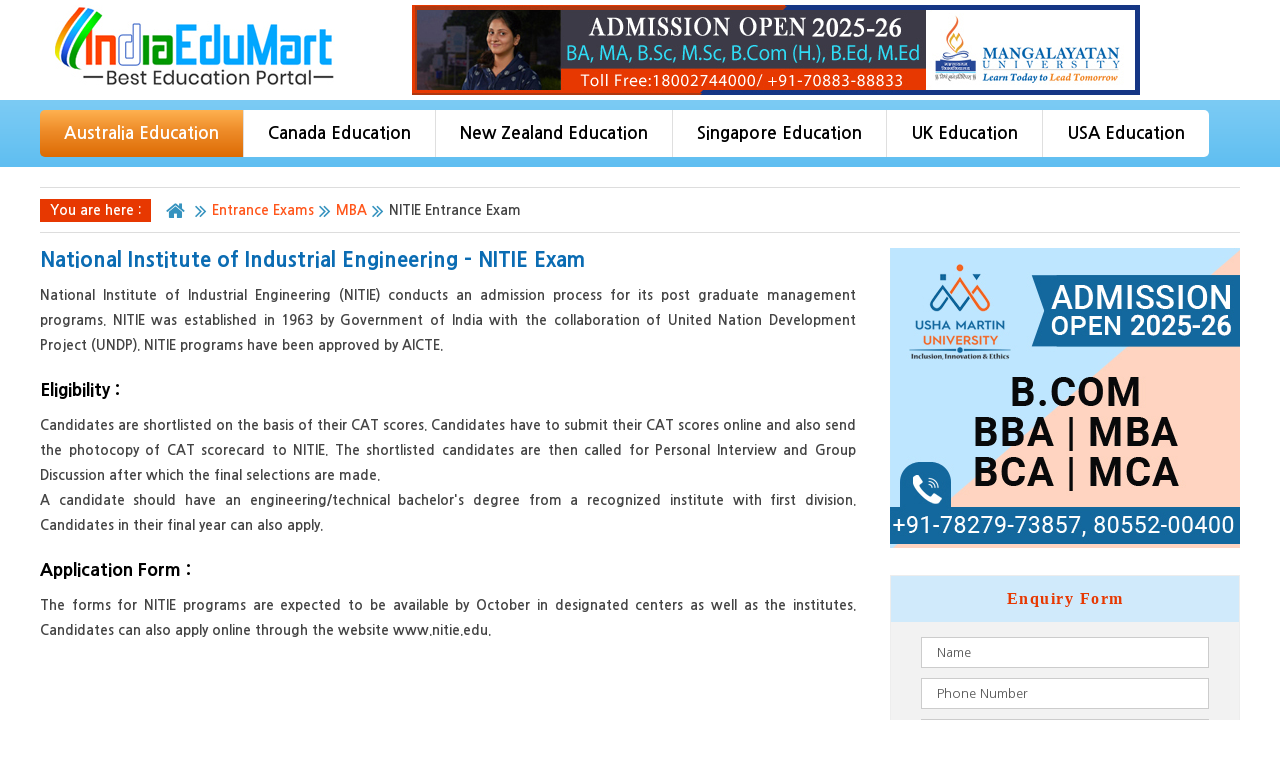

--- FILE ---
content_type: text/html; charset=UTF-8
request_url: https://www.indiaedumart.com/entrance-exams/mba/nitie/
body_size: 13682
content:
<!DOCTYPE html>
<html lang="en">
<head>
<meta charset="utf-8">
<meta http-equiv="X-UA-Compatible" content="IE=edge">
<meta name="viewport" content="width=device-width, initial-scale=1">
<title>NITIE Entrance Exams, NITIE Entrance Test, NITIE Entrance Exam Date</title>
<meta name="description" content="nitie entrance exams for mba offers national institute of industrial engineering entrance exam date, application form, nitie entrance test for admission and result date of nitie entrance paper">
<meta name="keywords" content="nitie mba entrance exams, nitie entrance exam date, nitie entrance test, nitie entrance, nitie mba test date, nitie entrance exam, nitie entrance test paper, nitie admission test">
<link href="https://netdna.bootstrapcdn.com/font-awesome/4.7.0/css/font-awesome.css" rel="stylesheet">
<link href="https://fonts.googleapis.com/css?family=Nanum+Gothic:400,700,800" rel="stylesheet">
<link rel="stylesheet" href="../../../page-style/style.css" />    
<!-- Google tag (gtag.js) -->
<script async src="https://www.googletagmanager.com/gtag/js?id=G-39H91K80DT"></script>
<script>
  window.dataLayer = window.dataLayer || [];
  function gtag(){dataLayer.push(arguments);}
  gtag('js', new Date());

  gtag('config', 'G-39H91K80DT');
</script>
</head>
<body> 
<!-- Header Section -->
<header>
	<div class="segmentTable">

<!-- Main Navigation Section -->
		<div id="navSegment" class="navStyle">
			<div class="pageContainer clearfix">
				<nav class="nav-collapse"><ul class="clearfix">
					<li><a href="https://www.indiaedumart.com/australia-education/">Australia Education</a></li>
					<li><a href="https://www.indiaedumart.com/canada-education/">Canada Education</a></li>
					<li><a href="https://www.indiaedumart.com/new-zealand-education/">New Zealand Education</a></li>
					<li><a href="https://www.indiaedumart.com/singapore-education/">Singapore Education</a></li>
					<li><a href="https://www.indiaedumart.com/uk-education/">UK Education</a></li>
					<li><a href="https://www.indiaedumart.com/usa-education/">USA Education</a></li>
				</ul></nav>
			</div>
		</div>
<!-- Main Navigation Ends -->

<!-- Top Header Starts -->
		<div id="headerSegment">
			<div class="pageContainer relPos clearfix">
				<div class="logo"><a href="https://www.indiaedumart.com/"><img src="../../../page-images/logo.jpg" width="280" height="83" alt="Site Logo"></a></div>
				<div class="logoRightContainer">
					<div class="mu-DAd"><a href="https://www.mangalayatan.in/admission-open/" target="_blank"><img src="../../../page-images/MU-HAd.jpg" width="728" height="90" alt="Mangalayatan University" /></a></div>
					<div class="mu-MAd"><img src="../../../page-images/MU-RAd.jpg" width="350" height="300" alt="Mangalayatan University" /></div>
				</div>
			</div>
		</div>
<!-- Top Header Ends -->

	</div>
</header>
<!-- Header Section Ends -->

<!-- Middle Section -->

<section id="midSection">
	<div class="pageContainer">
		<div class="breadcrumb"><span>You are here :</span><a href="https://www.indiaedumart.com/"><i class="fa fa-home"></i></a><i class="fa fa-angle-double-right"></i><a href="https://www.indiaedumart.com/entrance-exams/">Entrance Exams</a><i class="fa fa-angle-double-right"></i><a href="https://www.indiaedumart.com/entrance-exams/mba/">MBA</a><i class="fa fa-angle-double-right"></i>NITIE Entrance Exam</div>
		<div class="content clearfix">
			<article class="contentStyle">
				<h1>National Institute of Industrial Engineering - NITIE Exam</h1>
				<span class="enqButton"><a href="#enqForm">Enquire Now</a></span>
				<p>National Institute of Industrial Engineering (NITIE) conducts an admission process for its post graduate management programs. NITIE was established in 1963 by Government of India with the collaboration of United Nation Development Project (UNDP). NITIE programs have been approved by AICTE.</p>
				<div class="contentAd">
				<script async src="//pagead2.googlesyndication.com/pagead/js/adsbygoogle.js"></script>
<!-- Responsive Ad - IEM 8-MARCH-2019-->
<ins class="adsbygoogle"
     style="display:block"
     data-ad-client="ca-pub-7928937054888139"
     data-ad-slot="9144483157"
     data-ad-format="auto"
     data-full-width-responsive="true"></ins>
<script>
(adsbygoogle = window.adsbygoogle || []).push({});
</script><!-- Responsive Ad - IEM -->
				</div>

				<h2>Eligibility :</h2>
				<p>Candidates are shortlisted on the basis of their CAT scores. Candidates have to submit their CAT scores online and also send the photocopy of CAT scorecard to NITIE. The shortlisted candidates are then called for Personal Interview and Group Discussion after which the final selections are made.<br />				
				A candidate should have an engineering/technical bachelor's degree from a recognized institute with first division. Candidates in their final year can also apply.</p>

				<h2>Application Form :</h2>
				<p>The forms for NITIE programs are expected to be available by October in designated centers as well as the institutes. Candidates can also apply online through the website www.nitie.edu.</p>
				</article>	
			<aside class="sideBar">
				<div class="sideAd">
					<img src="https://www.indiaedumart.com/page-images/UMU-ad-1.jpg" width="350" height="300" alt="Usha Martin University" />
				</div><!-- UMU Ad -->

				<div class="queryForm"><!-- Query Form -->
					<h3 id="enqForm">Enquiry <span>Form</span></h3>
					<iframe src="../../../page-include/query.php" scrolling="no" marginwidth="0" marginheight="0" frameborder="0" vspace="0" hspace="0" class="myframe"></iframe>
				</div><!-- Query Form -->

				<div class="sideAd">
					<img src="https://www.indiaedumart.com/page-images/MU-VAd-3.jpg" width="350" height="300" alt="Mangalayatan University" />
				</div><!-- MU Ad -->
			</aside>
		</div>

		<div class="relLinksContainer">
			<h3><a href="#">List of MBA Entrance Exams</a></h3>
			<ul class="clearfix">			
				<li><a href="https://www.indiaedumart.com/entrance-exams/mba/nuim/">NUIM Entrance Exams</a></li>
				<li><a href="https://www.indiaedumart.com/entrance-exams/mba/ndim/">NDIM Entrance Exams</a></li>
				<li><a href="https://www.indiaedumart.com/entrance-exams/mba/cat/">CAT Entrance Exam</a></li>
				<li><a href="https://www.indiaedumart.com/entrance-exams/mba/mbs/">Mumbai Business School</a></li>
				<li><a href="https://www.indiaedumart.com/entrance-exams/mba/rmat/">RMAT Entrance Exams</a></li>
				<li><a href="https://www.indiaedumart.com/entrance-exams/mba/pimr-mpmet/">PIMR MPMET Entrance Exams</a></li>
				<li><a href="https://www.indiaedumart.com/entrance-exams/mba/nitie/">NITIE Entrance Exams</a></li>
				<li><a href="https://www.indiaedumart.com/entrance-exams/mba/nibm/">NIBM Entrance Test</a></li>
				<li><a href="https://www.indiaedumart.com/entrance-exams/mba/micat/">MICAT Entrance Exams</a></li>
				<li><a href="https://www.indiaedumart.com/entrance-exams/mba/mat/">MAT Entrance Exams</a></li>
				<li><a href="https://www.indiaedumart.com/entrance-exams/mba/iiit/">IIIT MBA Entrance Exams</a></li>
				<li><a href="https://www.indiaedumart.com/entrance-exams/mba/jbims/">JBIMS Entrance Exams</a></li>
				<li><a href="https://www.indiaedumart.com/entrance-exams/mba/jemat/">JEMAT Entrance Exams</a></li>
				<li><a href="https://www.indiaedumart.com/entrance-exams/mba/jmet/">JMET Entrance Exams</a> </li>
				<li><a href="https://www.indiaedumart.com/entrance-exams/mba/kiams/">KIAMS Entrance Exam</a></li>
				<li><a href="https://www.indiaedumart.com/entrance-exams/mba/iift/">IIFT MBA Entrance Exam</a></li>
				<li><a href="https://www.indiaedumart.com/entrance-exams/mba/imi/">IMI Entrance Exams</a></li>
				<li><a href="https://www.indiaedumart.com/entrance-exams/mba/iibf/">IIBF MBA Entrance Exams</a></li>						
				<li><a href="https://www.indiaedumart.com/entrance-exams/mba/kiitee/">KIITEE Entrance Exaams</a></li>
				<li><a href="https://www.indiaedumart.com/entrance-exams/mba/kj-simsr/">KJ SIMSR Entrance Exam</a></li>
				<li><a href="https://www.indiaedumart.com/entrance-exams/mba/ksm/">KSM Entrance Exams</a></li>
				<li><a href="https://www.indiaedumart.com/entrance-exams/mba/lbsim/">LBSIM Entrance Exams</a> </li>
				<li><a href="https://www.indiaedumart.com/entrance-exams/mba/mdi/">MDI Entrance Exam</a></li>
				<li><a href="https://www.indiaedumart.com/entrance-exams/mba/mah-cet/">MAh CET Entrance Exams</a></li>
				<li><a href="https://www.indiaedumart.com/entrance-exams/mba/irma/">IRMA Entrance Exams</a></li>
				<li><a href="https://www.indiaedumart.com/entrance-exams/mba/bim/">BIM Entrance Exam</a></li>
				<li><a href="https://www.indiaedumart.com/entrance-exams/mba/aimt/">AIMT Entrance Exams</a></li>
				<li><a href="https://www.indiaedumart.com/entrance-exams/mba/amu/">AMU Entrance Exams</a></li>
				<li><a href="https://www.indiaedumart.com/entrance-exams/mba/atma/">ATMA Entrance Examination</a></li>
				<li><a href="https://www.indiaedumart.com/entrance-exams/mba/bimtech/">BIMTECH Entrance Exam</a></li>
				<li><a href="https://www.indiaedumart.com/entrance-exams/mba/bvimr/">BVIMR MBA Entrance Exam</a></li>
				<li><a href="https://www.indiaedumart.com/entrance-exams/mba/fms/">FMS Entrance Exam</a></li>
				<li><a href="https://www.indiaedumart.com/entrance-exams/mba/empi/">EMPI Entrance Exam</a></li>
				<li><a href="https://www.indiaedumart.com/entrance-exams/mba/emat/">EMAT Entrance Exam</a></li>
				<li><a href="https://www.indiaedumart.com/entrance-exams/mba/cmat/">CMAT Exmas</a></li>
				<li><a href="https://www.indiaedumart.com/entrance-exams/mba/gim/">GIM Entrance Exams</a></li>						
				<li><a href="https://www.indiaedumart.com/entrance-exams/mba/gmat/">GMAT Exam</a></li>
				<li><a href="https://www.indiaedumart.com/entrance-exams/mba/hp-cmat/">HP CMAT Exams</a></li>
				<li><a href="https://www.indiaedumart.com/entrance-exams/mba/icfai/">ICFAI Entrance Test</a></li>
				<li><a href="https://www.indiaedumart.com/entrance-exams/mba/ignou-openmat/">IGNOU OPENMAT Exams</a></li>
				<li><a href="https://www.indiaedumart.com/entrance-exams/mba/iiswbm/">IISWBM Entrance Exams</a></li>
				<li><a href="https://www.indiaedumart.com/entrance-exams/mba/iitd/">IITD Entrance Exams</a></li>
				<li><a href="https://www.indiaedumart.com/entrance-exams/mba/imdr/">IMDR Entrance Exams</a></li>
				<li><a href="https://www.indiaedumart.com/entrance-exams/mba/ipmg/">IPMG Entrance  Exams</a></li>
				<li><a href="https://www.indiaedumart.com/entrance-exams/mba/ismu/">ISMU Entrance Exams</a></li>
				<li><a href="https://www.indiaedumart.com/entrance-exams/mba/nmat/">NMAT Entrance Exam</a></li>
				<li><a href="https://www.indiaedumart.com/entrance-exams/mba/vit-university/">VIT Entrance Exam </a></li>
				<li><a href="https://www.indiaedumart.com/entrance-exams/mba/upmcat/">UPMCAT Entrance Exams</a></li>
				<li><a href="https://www.indiaedumart.com/entrance-exams/mba/tapmi/">TAPMI Entrance Exams</a></li>
				<li><a href="https://www.indiaedumart.com/entrance-exams/mba/tancet/">TANCET Entrance Exam</a></li>
				<li><a href="https://www.indiaedumart.com/entrance-exams/mba/ubs/">University Business School UBS</a></li>
				<li><a href="https://www.indiaedumart.com/entrance-exams/mba/skyline-business-school/">Skyline Business School Entrance Exams</a></li>
				<li><a href="https://www.indiaedumart.com/entrance-exams/mba/sdm/">SDM Institute for Management Development</a></li>
			</ul>	
	</div>
	</section>
<!-- Middle Section Ends -->

<!-- Footer Starts -->
<footer>
	<div class="footerLinks">
	<ul>
		<li><a href="https://www.indiaedumart.com/about-us.html">About Us</a></li><li>|</li>
		<li><a href="https://www.indiaedumart.com/contact-us.html">Contact Us</a></li><li>|</li>
		<li><a href="https://www.indiaedumart.com/disclaimer.html" rel="nofollow">Disclaimer</a></li><li>|</li>
		<li><a href="https://www.indiaedumart.com/privacy-policy.html" rel="nofollow">Privacy Policy</a></li>
	</ul>
	</div>
	<div class="pageContainer clearfix">
		<div class="copyright">&copy; Copyright 2025-26 All Rights Reserved.</div>
		<div class="ftxt">Design & Developed by Thinktank Infotech Pvt. Ltd.</div>
	</div>
</footer>
<!-- Footer Ends -->
<script src="../../../page-js/nav.js"></script>
<script>
      var navigation = responsiveNav(".nav-collapse", {
        animate: true,                    // Boolean: Use CSS3 transitions, true or false
        transition: 284,                  // Integer: Speed of the transition, in milliseconds
        label:"",						 // String: Label for the navigation toggle
        insert:"after",                  // String: Insert the toggle before or after the navigation
        customToggle:"",                 // Selector: Specify the ID of a custom toggle
        closeOnNavClick:false,           // Boolean: Close the navigation when one of the links are clicked
        openPos:"relative",              // String: Position of the opened nav, relative or static
        navClass:"nav-collapse",         // String: Default CSS class. If changed, you need to edit the CSS too!
        navActiveClass:"js-nav-active",  // String: Class that is added to <html> element when nav is active
        jsClass:"js",                    // String: 'JS enabled' class which is added to <html> element
        init:function(){},               // Function: Init callback
        open:function(){},               // Function: Open callback
        close:function(){}               // Function: Close callback
      });
</script>
</body>
</html>


--- FILE ---
content_type: text/html; charset=UTF-8
request_url: https://www.indiaedumart.com/page-include/query.php
body_size: 4661
content:
<!DOCTYPE HTML>
<html lang="en">
<head>
<meta charset="UTF-8">
<meta name="viewport" content="width=device-width, initial-scale=1.0, maximum-scale=1.0, user-scalable=0">
<link href="https://fonts.googleapis.com/css?family=Nanum+Gothic:400,700,800" rel="stylesheet">
<style>@charset "UTF-8";
html, body, div, span, applet, object, iframe,h1, h2, h3, h4, h5, h6, p, blockquote, pre,a, abbr, acronym, address, big, cite, code,del, dfn, em, img, ins, kbd, q, s, samp,small, strike, strong, sub, sup, tt, var,b, u, i, center,dl, dt, dd, ol, ul, li,fieldset, form, label, legend,table, caption, tbody, tfoot, thead, tr, th, td,article, aside, canvas, details, embed, figure, figcaption, footer, header, hgroup, menu, nav, output, ruby, section, summary,time, mark, audio, video{margin:0; padding:0;	border:0; font-size:100%;font:inherit;vertical-align:baseline;}article, aside, details, figcaption, figure, footer, header, hgroup, menu, nav, section{display:block;}body{line-height:1;}ol, ul{list-style: none;}blockquote, q{quotes:none;}blockquote:before, blockquote:after,q:before, q:after{content:'';	content:none;}table{border-collapse:collapse;border-spacing:0;}.clr{clear:both;}

body{margin:0; padding:0; font-family: 'Nanum Gothic', sans-serif; text-align:center; font-size:100%; background:transparent;}
input, textarea{width:100%; max-width:100%; resize:none;}

*{box-sizing:border-box;}

.qContainer{padding:5px 30px 20px}
.errmsgbox{background:#981f31;
background:linear-gradient(to bottom, #cf6171 0%, #b54151 44%, #981f31 100%); border:1px solid #7c1b29; padding:5px; line-height:20px; text-align:center; font-size:90%; color:#fff; border-radius:5px; margin:0 0 5px;}
.succmsgbox{background:#3a7937; border:1px solid #14410a; padding:5px; line-height:20px; text-align:center; font-size:90%; color:#fff; border-radius:5px; margin:0 0 5px;}
.inputbox{font-family:'Nanum Gothic', sans-serif; width:100%; border:1px solid #ccc; background:#fff; height:31px; padding:0 15px; outline:none; margin:0 0 10px; font-size:80%;color:#555;}
.inputlbox{font-family:'Nanum Gothic', sans-serif; font-size:80%; width:100%; border:1px solid #ccc; background:#fff; height:80px; padding:5px 15px; outline:none; margin:0 0 10px;color:#555;}
.labeltxt{font-size:100%; font-weight:700; margin:0 0 5px; color:#e73801;}
.labelsum{width:40%; float:left; margin:0 0 5px; font-size:90%; font-weight:700; line-height:140%; text-align:center; color:#000;}
.calcbox{width:55%; float:right; margin:0 0 5px;}
.submitQuery{width:40%; margin:0 auto;}
.submitButton{width:100%; border:1px solid #fff; background:#f97e0c;
background:linear-gradient(to bottom,  #f97e0c 0%, #f97906 44%, #ef7505 100%); line-height:200%; outline:none; margin:0; text-align:center; color:#fff; font-size:95%; font-weight:700; border-radius:5px;}
</style>
<script src="validation.js"></script>
<!-- Google tag (gtag.js) -->
<script async src="https://www.googletagmanager.com/gtag/js?id=G-39H91K80DT"></script>
<script>
  window.dataLayer = window.dataLayer || [];
  function gtag(){dataLayer.push(arguments);}
  gtag('js', new Date());

  gtag('config', 'G-39H91K80DT');
</script>
</head>
<body>

<div id="div_qform"> 
	<form name='frm1' method='post' action="">
	<div class="qContainer">			
				<div><input id='c_name' type='text' name='c_name' class='inputbox' value="Name" onblur="get_name_fill();" onfocus="get_name_blank();" /></div>
				<div><input id='c_phone' type='text' name='c_phone' class='inputbox' value="Phone Number" onblur="get_phone_fill();" onfocus="get_phone_blank();" /></div>
				<div><input id='c_email' type='text' name='c_email' class='inputbox' value="E-mail Id" onblur="get_email_fill();" onfocus="get_email_blank();" /></div>	
				<div><input id='c_city' type='text' name='c_city' class='inputbox' value="City" onblur="get_city_fill();" onfocus="get_city_blank();" /></div>
				<div><textarea name='c_query' id="c_query" class='inputlbox' onblur="get_query_fill();" onfocus="get_query_blank();" rows="" cols="" >Your Query</textarea></div>
		<div class="labeltxt">What is the Sum? :</div>
		<div class="labelsum" id="div_scode">3   +   2</div>
		<div class="calcbox"><input id='security_code1' type='text' name='security_code1' class='inputbox' onblur="get_security_fill();" onfocus="get_security_blank();" value="Total"  /></div>
		<div class="clr"></div>
				<div class='errmsgbox' id="div_error" style="display:none;"></div>	
				<div class='succmsgbox' style="display:none;"></div>
		<div class="submitQuery"><input type="button" value="Submit" class="submitButton" onclick="fun_get_query();" style="cursor:pointer;" /></div>	
	</div>
	</form>
</div>
</body>
</html>

--- FILE ---
content_type: text/html; charset=utf-8
request_url: https://www.google.com/recaptcha/api2/aframe
body_size: 266
content:
<!DOCTYPE HTML><html><head><meta http-equiv="content-type" content="text/html; charset=UTF-8"></head><body><script nonce="rvbEUtFNV7cW-VnoXOtE_w">/** Anti-fraud and anti-abuse applications only. See google.com/recaptcha */ try{var clients={'sodar':'https://pagead2.googlesyndication.com/pagead/sodar?'};window.addEventListener("message",function(a){try{if(a.source===window.parent){var b=JSON.parse(a.data);var c=clients[b['id']];if(c){var d=document.createElement('img');d.src=c+b['params']+'&rc='+(localStorage.getItem("rc::a")?sessionStorage.getItem("rc::b"):"");window.document.body.appendChild(d);sessionStorage.setItem("rc::e",parseInt(sessionStorage.getItem("rc::e")||0)+1);localStorage.setItem("rc::h",'1769449150671');}}}catch(b){}});window.parent.postMessage("_grecaptcha_ready", "*");}catch(b){}</script></body></html>

--- FILE ---
content_type: text/css
request_url: https://www.indiaedumart.com/page-style/style.css
body_size: 10187
content:
@charset "UTF-8";
html, body, div, span, applet, object, iframe,h1, h2, h3, h4, h5, h6, p, blockquote, pre,a, abbr, acronym, address, big, cite, code,del, dfn, em, images, ins, kbd, q, s, samp,small, strike, strong, sub, sup, tt, var,b, u, i, center,dl, dt, dd, ol, ul, li,fieldset, form, label, legend,table, caption, tbody, tfoot, thead, tr, th, td,article, aside, canvas, details, embed, figure, figcaption, footer, header, hgroup, menu, nav, output, ruby, section, summary,time, mark, audio, video{margin:0; padding:0;border:0;font-size:100%;font:inherit;vertical-align:baseline;}/* HTML5 display-role reset for older browsers */article, aside, details, figcaption, figure, footer, header, hgroup, menu, nav, section{display: block;}body{line-height:1;}ol, ul{list-style: none;}blockquote, q {quotes:none;}blockquote:before, blockquote:after,q:before, q:after{	content:'';content:none;}table{border-collapse:collapse;border-spacing:0;}

body{font-family:'Nanum Gothic', sans-serif; font-size:100%; color:#000; margin:0; padding:0; text-align:center;}
.fl{float:left;} .fr{float:right;} .clr{clear:both;}
img{width:100%; max-width:100%; height:100%; border:none;}
b,strong{font-weight:700;}
input, textarea{width:100%; max-width:100%; resize:none;}
input:focus, textarea:focus{border:none; outline:none}
a, a:link, a:active{text-decoration:none;}

*{box-sizing:border-box;}
.clearfix:before, .clearfix:after{content:"";display:table;}
.clearfix:after{clear:both;}
.clearfix{*zoom: 1;}

.relPos{position:relative}
.pageContainer{text-align:left;}
.segmentTable{width:100%; display:table;}
.js .nav-collapse{clip:rect(0 0 0 0); max-height:0; position:absolute; display:block; overflow:hidden; zoom:1;}
.nav-collapse.opened{max-height:9999px;}
.nav-collapse ul, .nav-collapse li{display:block;}
.nav-collapse a{color:#fff; width:100%; background:#13649c; border-bottom:1px solid white; padding:10px; float:left;}
.nav-toggle{position:fixed; position:relative; overflow:hidden; width:50px; height:50px; line-height:50px; float:right;}
.nav-toggle:before{color:#000;font-family:"FontAwesome",sans-serif; font-size:130%; content:"\f0c9";text-align:center; border:1px solid #ff561b; padding:5px 10px; border-radius:5px;}
.nav-toggle.active::before{color:#c00; content:"\f00d";}
.logo{width:202px; height:60px; margin:0; position:absolute; top:-50px; left:20%}
.mu-DAd{display:none}
.mu-MAd{margin-top:20px}

#midSection{padding:10px 10px 30px;}
.breadcrumb{border-top:1px solid #ddd; border-bottom:1px solid #ddd; padding:10px 0; margin-bottom:15px; color:#444; font-size:85%; font-weight:700}
.breadcrumb span{display:none}
.breadcrumb i{margin:0 7px; color:#3693bf}
.breadcrumb a{ color:#ff561b}

.contentStyle{color:#444; font-size:85%; font-weight:700; line-height:190%; position:relative; margin-bottom:30px}
.contentStyle h1, h2, h3{font-size:150%; color:#0b6cb3; font-weight:800; margin-bottom:10px}
h2, h3{font-size:130%;color:#000}
.contentStyle p{margin-bottom:20px}
.contentStyle i{color:#0b6cb3; margin-right:10px}
.contentStyle ul{margin-bottom:30px}
.contentStyle li{color:#222; line-height:220%}
.contentStyle span.enqButton{font-size:90%; position:absolute; top:-14px; right:0; background:#e73801; display:block; padding:0 5px; line-height:140%;}
span.enqButton a{color:#fff}
.contentAd{margin-bottom:30px}


.queryForm{margin-bottom:25px; border:1px solid #ededed; background:#f2f2f2; padding:0;}
.queryForm h3{font-family:'Tahoma'; background:#d0eafb; text-align:center; color:#e73801; font-size:100%; letter-spacing:1.5px; padding:15px 0}
.sideAd{display:none}

.qContainer{padding:5px 30px 20px}
.errmsgbox{background:#981f31;
background:linear-gradient(to bottom, #cf6171 0%, #b54151 44%, #981f31 100%); border:1px solid #7c1b29; padding:5px; line-height:20px; text-align:center; font-size:105%; color:#fff; border-radius:5px; margin:0 0 5px;}
.succmsgbox{background:#3a7937; border:1px solid #14410a; padding:5px; line-height:20px; text-align:center; font-size:105%; color:#fff; border-radius:5px; margin:0 0 5px;}
.inputbox{font-family:'Nanum Gothic', sans-serif; width:100%; border:1px solid #ccc; background:#fff; height:31px; padding:0 15px; outline:none; margin:0 0 10px; font-size:80%;color:#ccc;}
.inputlbox{font-family:'Nanum Gothic', sans-serif; font-size:80%; width:100%; border:1px solid #ccc; background:#fff; height:80px; padding:5px 15px; outline:none; margin:0 0 10px;color:#ccc;}
.labeltxt{font-size:100%; font-weight:700; margin:0 0 5px; color:#e73801;}
.labelsum{width:40%; float:left; margin:0 0 5px; font-size:90%; font-weight:700; line-height:140%; text-align:center; color:#000;}
.calcbox{width:55%; float:right; margin:0 0 5px;}
.submitQuery{width:40%; margin:0;}
.submitButton{width:100%; border:1px solid #fff; background:#f97e0c;
background:linear-gradient(to bottom,  #f97e0c 0%, #f97906 44%, #ef7505 100%); line-height:200%; outline:none; margin:0; text-align:center; color:#fff; font-size:95%; font-weight:700; border-radius:5px;}
.myframe{height:400px;width:100%}

.intable{margin-bottom:30px; background:#f4fcff; border:1px solid #bfeeff; padding:10px}
.intable li{width:50%; float:left; margin-bottom:5px;font-size:95%}

.quickLinks{border:1px solid #ddd; border-radius:5px; margin-bottom:30px}
.quickLinks h3{font-family:'Verdana';padding:15px 10px; border-bottom:1px solid #ddd; color:#333; font-size:100%; text-align:center}
.quickLinks h3 a{color:#333}
.quickLinks ul{padding:0 15px; line-height:300%; font-size:80%; font-weight:700}
.quickLinks li{border-bottom:1px dashed #ccc}
.quickLinks li:last-child{border:none}
.quickLinks i{color:#e73801; margin-right:10px}
.quickLinks li a{color:#0b6cb3}
.quickLinks li a:hover{color:#333}

.relLinksContainer{border:1px solid #0b6cb3; background:#f1f9fe; padding:15px;}
.relLinksContainer h3{font-family:'Calibri';padding:15px 10px; background:#0b6cb3; color:#fff; font-size:120%; text-align:center; font-variant:small-caps; font-weight:400}
.relLinksContainer h3 a{color:#fff}
.relLinksContainer ul{padding:0 15px; line-height:300%; font-size:90%; font-weight:700}
.relLinksContainer li{border-bottom:1px dotted #fea485;}
.relLinksContainer i{color:#e73801; margin-right:10px}
.relLinksContainer li a{color:#000}
.relLinksContainer li a:hover{color:#333}

footer{background:#222; border-top:2px solid #000; color:#fff; padding:15px; line-height:200%; font-size:80%}
.footerLinks{text-align:center; margin-bottom:20px}
.footerLinks li{display:inline-block; margin:0 5px; line-height:250%; color:#444}
.footerLinks a{color:#ff561b}
.footerLinks a:hover{border-bottom:1px solid #ff561b}
.copyright, .ftxt{text-align:center}

@media only screen and (min-width:360px)
	{
	}

@media only screen and (min-width:480px)
	{
		.logo{width:280px; height:83px; top:-85px}
		.nav-toggle{width:50px; height:90px; line-height:90px}
		.nav-collapse ul{background:#f29b00;}
		.nav-collapse li{width:50%; float:left;}
	}

@media only screen and (min-width:600px)
	{	
		.quickLinks li, .relLinksContainer li, ul.col3 li{width:50%; float:left}
	}

@media only screen and (min-width:768px)
	{
		.nav-toggle{top:10px; right:2%}
		.nav-collapse li{width:33.33%; float:left;}
		.mu-DAd{display:block; margin-top:20px}
		.mu-MAd{display:none}
		.logo{left:2%}
		.contentStyle span.enqButton{font-size:100%; top:-2px; padding:0 10px; line-height:200%; border-radius:5px}
		ul.col2 li{width:50%; float:left}
		.relLinksContainer li{width:33.33%;}
		.footerLinks li{margin:0 10px;}
		.copyright, .ftxt{text-align:left; padding:0 20px; float:left}
		.ftxt{text-align:right; float:right}
	}

@media only screen and (min-width:1024px)
	{
		#navSegment{display:table-footer-group;}
		.js .nav-collapse{position:relative; margin-top:5px;}
		.js .nav-collapse.closed{max-height:none;}
		.nav-toggle{display:none;}
		.nav-collapse ul{background:linear-gradient(to bottom, #7ccbf4 0%, #70c6f3 44%, #5fbef1 100%); padding:10px}
		.nav-collapse li{width:auto; font-size:85%; font-weight:700}
		.nav-collapse li:nth-child(n+1) a{border:none; border-right:1px solid #dfdfdf; background:#fff; padding:15px 24px; color:#000;}
		.nav-collapse li:first-child a, .nav-collapse li a:hover{color:#fff; background:linear-gradient(to bottom, #feb150 0%, #ee8c29 44%, #dd6b04 100%);}
		.nav-collapse li:first-child a{border-radius:5px 0 0 5px;}
		.nav-collapse li:last-child a{border:none;border-radius:0 5px 5px 0;}

		.logo{width:202px; height:60px; float:left; position:static; top:0; margin:20px 0 0 15px}
		.logoRightContainer{width:73%; float:right; margin:5px 0 0 15px}
		.mu-DAd{width:728px; height:90px; margin:0}

		#midSection{padding:20px 10px}
		.breadcrumb span{display:inline-block; margin-right:10px; padding:5px 10px; background:#e73801; color:#fff}
		.breadcrumb i{margin:0 5px; font-size:150%; position:relative; top:3px}
		.contentStyle{width:64.74%; float:left; text-align:justify}
		.contentAd{display:none}
		.sideAd{display:block; margin-bottom:25px}
		.sideBar{width:33.5%; float:right}
		.inputbox, .inputlbox{color:#777; border:none; box-shadow:0 0 1px #ddd}
		.contentStyle span.enqButton{display:none}
		.intable li{width:33.33%; font-size:85%}
		.quickLinks li{width:100%; float:none}
	}

@media only screen and (min-width:1280px)
	{
		.pageContainer{width:1200px; max-width:1200px; margin:0 auto;}	
		.logo{width:280px; height:83px; margin-top:5px}
		.logoRightContainer{width:69%; margin:5px 0}
		.navStyle{background:linear-gradient(to bottom, #7ccbf4 0%, #70c6f3 44%, #5fbef1 100%); font-size:125%}
		.nav-collapse ul{background:transparent; padding:5px 0 10px}
		.contentStyle{width:68%}
		.sideBar{width:350px}

		ul.col3 li{width:33.33%;}

		.relLinksContainer h3{display:inline-block; padding:5px 20px;}
		.relLinksContainer ul{line-height:250%; font-size:80%}
		.relLinksContainer li{width:25%; border:none}

		footer{padding:10px 0; line-height:150%; font-size:90%}
		.footerLinks{margin-bottom:0}
		.footerLinks a{color:#ffc5b0}
		.footerLinks a:hover{border-bottom:1px solid #ffc5b0}
		.copyright, .ftxt{padding:0;}
	}

--- FILE ---
content_type: application/javascript
request_url: https://www.indiaedumart.com/page-include/validation.js
body_size: 5449
content:
function echeck(str){var at="@"
var dot="."
var lat=str.indexOf(at)
var lstr=str.length
var ldot=str.indexOf(dot)
if(str.indexOf(at)==-1){alert("Invalid E-mail ID")
return false}
if(str.indexOf(at)==-1||str.indexOf(at)==0||str.indexOf(at)==lstr){alert("Invalid E-mail ID")
return false}
if(str.indexOf(dot)==-1||str.indexOf(dot)==0||str.indexOf(dot)==lstr){alert("Invalid E-mail ID")
return false}
if(str.indexOf(at,(lat+1))!=-1){alert("Invalid E-mail ID")
return false}
if(str.substring(lat-1,lat)==dot||str.substring(lat+1,lat+2)==dot){alert("Invalid E-mail ID")
return false}
if(str.indexOf(dot,(lat+2))==-1){alert("Invalid E-mail ID")
return false}
if(str.indexOf(" ")!=-1){alert("Invalid E-mail ID")
return false}
return true}
function validate_mobile(inputtxt)
{var inputtxt=inputtxt.replace("/\\s*/g"," ");var inputtxt=inputtxt.replace(' ','');var len=inputtxt.length;var error=0;if(inputtxt!='')
{if(len>=10)
{var letters=/^[A-Za-z]+$/;if(inputtxt.match(letters))
{alert("Invalid mobile no.");error=1;}
else
{var illegalChars="!@#$%^&*()=[]\\\';,./{}|\":<>?";var strToSearch=inputtxt;for(var i=0;i<strToSearch.length;i++)
{var c=strToSearch.charAt(i);if(isNaN(c)){if(c!='-'&&c!='+'){error=1;}}
if(illegalChars.indexOf(strToSearch.charAt(i))!=-1){error=1;}}
if(error==1){alert("Invalid mobile no.");error=1;}}}
else
{error=1;alert("Insert your 10 Digit Mobile Number\n OR\n Land Line Number with Area Code");}}
else
{error=1;alert("Enter mobile no.");}
return error;}
function validateForm1()
{
	if(document.frm1.c_name.value=='Name')
	{
		alert("Please Enter your Full Name!")
		document.frm1.c_name.focus();
		return 0;
	}

	var error=validate_mobile(document.frm1.c_phone.value);if(error==1){document.frm1.c_phone.focus();return false;}
 
	var emailID=document.frm1.c_email
	if((emailID.value==null)||(emailID.value=="E-mail Id"))
	{
		alert("Please Enter your Email ID")
	    emailID.focus();
	    return 0;
	}
	if(echeck(emailID.value)==false){emailID.focus()
	return 0}
	
	if(document.frm1.c_city.value=='City')
	{alert("Please Enter City Name!")
	document.frm1.c_city.focus();return 0;}

	if(document.frm1.c_query.value=='')
	{
		alert("Please describe your Query!")
		document.frm1.c_query.focus();return 0;
	}

	if(document.frm1.c_query.value=='Your Query')
	{
		alert("Please describe your Query!")
		document.frm1.c_query.focus();
		return 0;
	}

		if(document.frm1.security_code1.value=='')
		{
		alert("Please Enter Total!")
		document.frm1.security_code1.focus();return 0;
		}
		
		 
		return 1;
	 
}

function get_name_blank()
{if(document.getElementById('c_name').value=='Name')
{document.getElementById('c_name').value='';}}

function get_name_fill()
{if(document.getElementById('c_name').value=='')
{document.getElementById('c_name').value='Name';}}

function get_phone_blank()
{if(document.getElementById('c_phone').value=='Phone Number')
{document.getElementById('c_phone').value='';}}
function get_phone_fill()
{if(document.getElementById('c_phone').value=='')
{document.getElementById('c_phone').value='Phone Number';}}

function get_email_blank()
{if(document.getElementById('c_email').value=='E-mail Id')
{document.getElementById('c_email').value='';}}
function get_email_fill()
{if(document.getElementById('c_email').value=='')
{document.getElementById('c_email').value='E-mail Id';}}

function get_city_blank()
{if(document.getElementById('c_city').value=='City')
{document.getElementById('c_city').value='';}}
function get_city_fill()
{if(document.getElementById('c_city').value=='')
{document.getElementById('c_city').value='City';}}
function get_query_blank()
{if(document.getElementById('c_query').value=='Your Query')
{document.getElementById('c_query').value='';}}
function get_query_fill()
{if(document.getElementById('c_query').value=='')
{document.getElementById('c_query').value='Your Query';}}
function get_security_blank()
{if(document.getElementById('security_code1').value=='Total')
{document.getElementById('security_code1').value='';}}
function get_security_fill()
{
	if(document.getElementById('security_code1').value=='')
    {
	document.getElementById('security_code1').value='Total';
	}
}



function GetXmlHttpObject()
{
	var request_type;
	var browser = navigator.appName;
	if(browser == "Microsoft Internet Explorer"){
	request_type = new ActiveXObject("Microsoft.XMLHTTP");
	}else{
	request_type = new XMLHttpRequest();
	}
	return request_type;
}
var http_query = GetXmlHttpObject(); // We create the HTTP Object
function fun_get_query()
{    
	   var error=validateForm1();
	   
	   var c_name=document.getElementById('c_name').value;
	   var c_email=document.getElementById('c_email').value;
	   var c_phone=document.getElementById('c_phone').value;
	   var c_city=document.getElementById('c_city').value;
	   var c_query=document.getElementById('c_query').value;
	   var security_code1=document.getElementById('security_code1').value;
	   
	  // alert(error);
	  if(error==1)
	  {
		http_query.open("GET", "https://www.indiaedumart.com/page-include/query.php?c_name="+c_name+"&c_phone="+c_phone+"&c_email="+c_email+"&c_city="+c_city+"&c_query="+c_query+"&security_code1="+security_code1, true);
		http_query.onreadystatechange =responce_query; 
		http_query.send(null);
	  }
	 
}

function responce_query()
{
	
		if (http_query.readyState==4 || http_query.readyState=="complete")   
		{
		res = http_query.responseText;	
		document.getElementById('div_qform').innerHTML=res;			 
		} 
}



